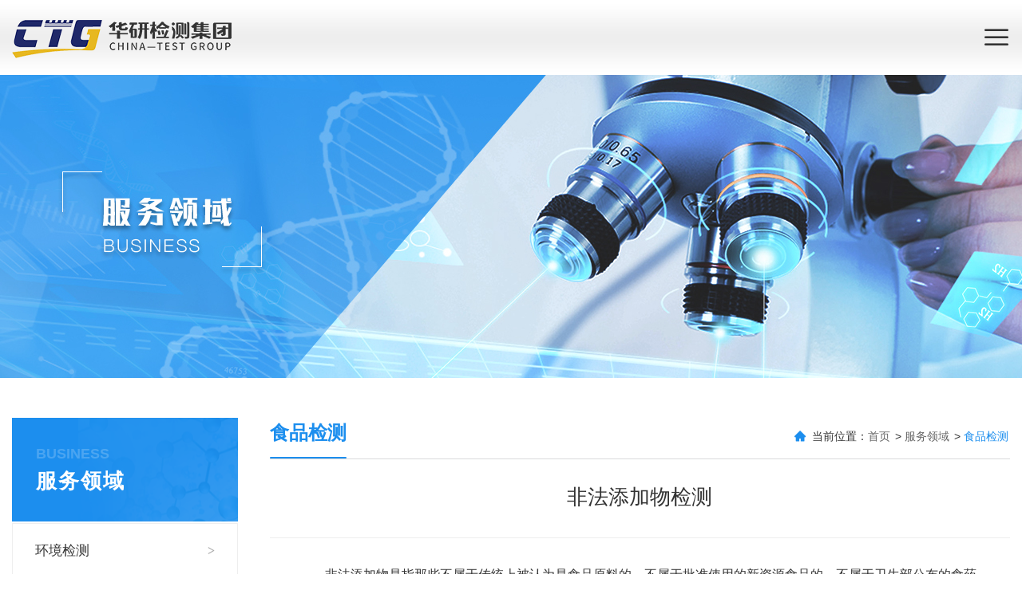

--- FILE ---
content_type: text/html
request_url: http://www.china-test.group/product/191.html
body_size: 5611
content:
<html>
    <head>
     
        <meta charset="UTF-8">
        <meta http-equiv="X-UA-Compatible" content="IE=edge">
        <meta content="width=device-width, initial-scale=1.0, maximum-scale=1.0, user-scalable=0" name="viewport">
        <meta name="apple-mobile-web-app-capable" content="yes">
        <meta name="apple-mobile-web-app-status-bar-style" content="black">
        <meta name="format-detection" content="telephone=no">
        <meta http-equiv="X-UA-Compatible" content="IE=7">

<meta name="baidu-site-verification" content="code-y1tUzdQz5k" />

<title>非法添加物检测-食品检测-华研检测集团-权威的综合检测和认证服务机构-第三方检测机构</title>
<meta name="Keywords" content="华研检测、食品检测、环境检测、化工检测、水质检测、日化品检测、油品检测、第三方检测" >
<meta name="Description" content="非法添加物是指那些不属于传统上被认为是食品原料的、不属于批准使用的新资源食品的、不属于卫生部公布的食药两用或作为普通食品管理物质的、也未列入《食品添加剂使用卫生标准》（GB 2760）及卫生部食品添加">

    <link rel="shortcut icon" href="/Templates/huayanjt/images/logo-icon.png" type="image/x-icon" />
    <link rel="stylesheet" href="/Templates/huayanjt/css/animate.min.css">
    <link rel="stylesheet" href="/Templates/huayanjt/css/swiper.min.css">
    <link rel="stylesheet" href="/Templates/huayanjt/css/style.css">

    <script src="/Templates/huayanjt/js/jquery.min.js"></script>
    <script src="/Templates/huayanjt/js/swiper.min.js"></script>	

</head>
<body>

    <div class="tx-head floats">
        <div class="centers">
            <a class="tx-head-logo fl" href="/" title="华研检测集团-权威的综合检测和认证服务机构-第三方检测机构"><img src="/Templates/huayanjt/images/logo.png" alt="华研检测集团-权威的综合检测和认证服务机构-第三方检测机构" /></a>
            <div class="tx-head-btn fr"><i>&#xe624;</i></div>
            <ul class="tx-head-nav fr">
                <li class="active"><a href="/" title="首页">首页</a></li>
                
                    <li><a href="/about/1.html">关于华研</a>
                        <ul class="sub-menu">
                            
                                <li><a href="/about/63.html">华研介绍</a></li>
                            
                                <li><a href="/newslist/3-1.html">荣誉资质</a></li>
                            
                                <li><a href="/newslist/66-1.html">实验仪器</a></li>
                            
                                <li><a href="/newslist/73-1.html">办公环境</a></li>
                            
                                <li><a href="/a/about/81.html">公正性承诺</a></li>
                            
                        </ul>
                    </li>
                
                    <li><a href="/newslist/4-1.html">华研新闻</a>
                        <ul class="sub-menu">
                            
                                <li><a href="/newslist/56-1.html">公司新闻</a></li>
                            
                                <li><a href="/newslist/54-1.html">行业新闻</a></li>
                            
                                <li><a href="/newslist/75-1.html">政策法规</a></li>
                            
                        </ul>
                    </li>
                
                    <li><a href="/productlist/2-1.html">服务领域</a>
                        <ul class="sub-menu">
                            
                                <li><a href="/productlist/13-1.html">环境检测</a></li>
                            
                                <li><a href="/productlist/10-1.html">食品检测</a></li>
                            
                                <li><a href="/productlist/11-1.html">油品检测</a></li>
                            
                                <li><a href="/productlist/12-1.html">化工检测</a></li>
                            
                                <li><a href="/productlist/68-1.html">农资检测</a></li>
                            
                                <li><a href="/productlist/14-1.html">日化检测</a></li>
                            
                                <li><a href="/productlist/69-1.html">建材检测</a></li>
                            
                                <li><a href="/productlist/70-1.html">纺织检测</a></li>
                            
                                <li><a href="/productlist/71-1.html">家电检测</a></li>
                            
                                <li><a href="/productlist/80-1.html">燃气具检测</a></li>
                            
                                <li><a href="/productlist/79-1.html">消防产品</a></li>
                            
                                <li><a href="/productlist/78-1.html">电动自行车检测</a></li>
                            
                                <li><a href="/productlist/77-1.html">电力电网检测</a></li>
                            
                                <li><a href="/productlist/52-1.html">计量校准</a></li>
                            
                                <li><a href="/productlist/53-1.html">更多检测</a></li>
                            
                        </ul>
                    </li>
                
                    <li><a href="/downlist/67-1.html">人才培养</a>
                        <ul class="sub-menu">
                            
                        </ul>
                    </li>
                
                    <li><a href="/jobtlist/55-1.html">客户服务</a>
                        <ul class="sub-menu">
                            
                        </ul>
                    </li>
                
                    <li><a href="/newslist/64-1.html">服务网络</a>
                        <ul class="sub-menu">
                            
                        </ul>
                    </li>
                
                    <li><a href="/about/8.html">联系我们</a>
                        <ul class="sub-menu">
                            
                        </ul>
                    </li>
                
            </ul>
        </div>
    </div>

    <script>
        $('.tx-head-btn').click(function(){
            var dis = $('.tx-head-nav').css('display')
            if(dis == 'none'){
                $('.tx-head-nav').show()
            }else{
                $('.tx-head-nav').hide()
            }
        })
    </script>

    <div class="tx-banners products floats"><h3></h3></div>

    <div class="tx-mains floats">

        <div class="centers">

            <div class="tx-mains-left fl wow fadeInLeft animated" data-wow-delay="0.2s" style="visibility: visible; animation-delay: 0.2s; animation-name: fadeInLeft;">
    <span class="titles floats"><h4></h4><h3></h3></span>
    <ul class="mains floats"></ul>
</div>

            <div class="tx-mains-right fr wow fadeInRight animated" data-wow-delay="0.2s" style="visibility: visible; animation-delay: 0.2s; animation-name: fadeInRight;">

                <div class="titles floats">
    <h3 class="fl"></h3>
    <span class="fr ">
      <i>&#xe6f9;</i>当前位置：<a href="/" title="首页">首页</a> <span class="positions"> &gt; <a href="/productlist/2-1.html">服务领域</a> &gt; <a href="/productlist/10-1.html">食品检测</a></span>
    </span>
</div>

                <div class="tx-newsc floats">
                    <div class="tx-newsc-title floats">
                        <h3 class="floats">非法添加物检测</h3>
                    </div>
                    <div class="tx-newsc-main tx-contentss floats">
                        <p>非法添加物是指那些不属于传统上被认为是食品原料的、不属于批准使用的新资源食品的、不属于卫生部公布的食药两用或作为普通食品管理物质的、也未列入《食品添加剂使用卫生标准》（GB 2760）及卫生部食品添加剂公告、营养强化剂品种〔《食品营养强化剂使用卫生标准》（GB 14880-2012）及卫生部食品添加剂公告〕的及其他法律法规允许使用物质之外的物质。</p><p>&nbsp; 根据《人民法院、人民检察院关于办理危害食品安全刑事案件适用法律若干问题的解释》，为有针对性地打击在食品生产经营过程中蓄意违法添加非食用物质的行为，警醒食品生产经营者和从业人员严格守法并按相关食品安全标准生产经营，切实保护人民身体健康，促进食品行业健康安全发展，2014年9月29日卫生计生委办公厅发布食品中可能违法添加的非食用物质名单（征求意见稿），对原卫生部公告的6批《食品中可能违法添加的非食用物质和易滥用的食品添加剂名单》进行了清理、整合，提出《食品中可能违法添加的非食用物质名单》（征求意见稿）。</p><p>&nbsp; 华研检测集团作为食品检测机构，依据、标准对食品添加剂及非法添加物检测，依靠技术和设备，同时也在不断研究新出现的非法添加物检测方法，可以对食品添加剂及违法添加的非食用物质进行检测，以保障食品安全。</p><p>食品中可能违法添加的非食用物质名单（根据征求意见稿）</p><p style="text-align: center;"><img src="/upload/image/20201105/16045668338278822.jpg" title="非法添加物检测-华研检测——权威、精准、高效第三方检测机构_03.jpg" alt="非法添加物检测-华研检测——权威、精准、高效第三方检测机构_03.jpg"/></p><script src="/inc/AspCms_VisitsAdd.asp?id=191"></script>                    </div>
                    <div class="tx-newsc-page floats">
                        <a href="/product/190.html" class="fl"><h3>上一篇：玉米检测</h3></a>
                        <a href="/product/192.html" class="fr"><h3>下一篇：燕窝检测</h3></a>
                    </div>
                </div>

            </div>

        </div>

    </div>

    <script type="text/javascript" src="/js/pagemode.js"></script><script>checkMode(1)</script><script type="text/javascript" src="/inc/AspCms_Statistics.asp"></script><div class="tx-footer floats">
    <div class="centers">
        <div class="tx-footer-left navs fl">
            <h3 class="tx-footer-title">底部导航</h3>
            <ul>
                <li><a href="/about/1.html">关于华研</a></li>
                <li><a href="/productlist/2-1.html">服务领域</a></li>
                <li><a href="/jobtlist/55-1.html">客户服务</a></li>
                <li><a href="/newslist/4-1.html">华研新闻</a></li>
                <li><a href="/downlist/67-1.html">人才培养</a></li>
                <li><a href="/newslist/64-1.html">服务网络</a></li>
                <li><a href="/about/8.html">联系我们</a></li>
            </ul>
        </div>
        <div class="tx-footer-left contact fl">
            <h3 class="tx-footer-title">联系我们</h3>
            <ul>
                <li>地址：西安市国家自由贸易试验区沣东新城中兴深蓝产业园二区华研大厦 </li>
                <li>邮箱：chinatest@china-test.cc</li>
                <li>网址：www.china-test.group </li>
            </ul>
        </div>
        <div class="tx-footer-left contact fl">
            <h3 class="tx-footer-title">热线电话</h3>
            <ul>
                <li><h4>400-1518-029</h4></li>
                <li>(周一至周五 9:00-18:00)</li>
            </ul>
        </div>
        <div class="tx-footer-left contact fr">
            <h3 class="tx-footer-title">关注我们</h3>
            <ul>
                <li><img src="/Templates/huayanjt/images/ewm.jpg" alt="二维码"></li>
            </ul>
        </div>
        <div class="tx-footer-center floats">
            <div class="tx-footer-friend fl">
                <h3 class="tx-footer-title fl">友情链接</h3>
                <ul class="fl">
                     
                    <li><a href="http://www.china-test.group/" target="_blank">华研检测集团</a></li>
                    
                    <li><a href="http://www.xagklh.cn/" target="_blank">西安高科理化</a></li>
                    
                    <li><a href="http://www.china-test.group/" target="_blank">山西分公司</a></li>
                    
                    <li><a href="http://www.china-test.group/" target="_blank">四川分公司</a></li>
                    
                    <li><a href="http://www.china-test.group/" target="_blank">河北分公司</a></li>
                    
                    <li><a href="http://www.china-test.group/" target="_blank">陕西分公司</a></li>
                    
                    
                </ul>
            </div>
        </div>
    </div>
</div>

<div class="tx-footer-down floats">
    <div class="centers">
        Copyright &#169; 2019-2021 华研检测集团 - 专业的第三方检测机构  版权所有 <br><a href="https://beian.miit.gov.cn/" target="_blank"> 陕ICP备20012333号-3</a>  <br>技术支持：<a href="https://www.iqishun.com/" target="_blank"> 祈舜网络</a>
    </div>
</div>



<script>
    var bigName = $('.tx-mains-right .positions a').eq(0).text();
    var sinName = $('.tx-mains-right .positions a:last-child').text();
    $('.tx-mains-left .titles h3').text(bigName);
    $('.tx-banners h3').text(bigName);
    $('.tx-mains-right .titles h3').text(sinName);
    if(bigName == '关于华研'){
        $('.tx-mains-left .titles h4').text('ABOUT US');
    }else if(bigName == '华研新闻'){
        $('.tx-mains-left .titles h4').text('NEWS');
    }else if(bigName == '服务领域'){
        $('.tx-mains-left .titles h4').text('BUSINESS');
    }else if(bigName == '人才培养'){
        $('.tx-mains-left .titles h4').text('JOIN US');
    }else if(bigName == '客户服务'){
        $('.tx-mains-left .titles h4').text('CUSTOMER SERVICE');
    }else if(bigName == '服务网络'){
        $('.tx-mains-left .titles h4').text('NETWORK');
    }else if(bigName == '联系我们'){
        $('.tx-mains-left .titles h4').text('CONTACT US');
    }

    $('.tx-head-nav > li').each(function(){
        var bigNav = $(this).children('a').text();
        if(bigNav == bigName){
            $(this).addClass('active').siblings().removeClass('active');
            var sinNav = $(this).find('.sub-menu').html();
            $('.tx-mains-left .mains').html(sinNav);
            if($(this).find('.sub-menu li').length <= 0){
                $('.tx-mains-left .mains').html($('.tx-head-nav > li:nth-child(2)').find('.sub-menu').html());
            }
        }
    })
    $('.tx-mains-left .mains li').each(function(){
        if($(this).text() == sinName){
            $(this).addClass('active');
        }
        $(this).find('a').append('<i>></i>')
    })
</script>

<script>
    $('.tx-contentss img').parent('p').css('text-indent','0');
</script>

<script>
    // 导航下拉
    $('.tx-head-nav > li').hover(function () {
        $(this).children('.sub-menu').stop().slideToggle(380);
    });
</script>

<script type="text/javascript">
    $(window).scroll(function(){
        var h_num=$(window).scrollTop();
        if(h_num > 20){
            $('.tx-head').addClass('fixer');
        }else{
            $('.tx-head').removeClass('fixer');
        }
    });
</script>

<script src="/Templates/huayanjt/js/wow.min.js"></script>
<script>
    var widths = $(window).width();
    if(widths > 768){
        if (!(/msie [6|7|8|9]/i.test(navigator.userAgent))){
            new WOW().init();
        };
    }
</script>

<script src="/Templates/huayanjt/js/jsmodern-1.1.1.min.js"></script>
<script>
    jsModern.share({
        qrcode: ".share-qrcode",
        qzone: ".share-qzone",
        sina: ".share-sina",
        qq: ".share-qq"
    });
</script>

<script>
    $('.tx-qqs').attr('target','_blank');
    $('.tx-qqs').click(function(){
        window.open("http://kht.zoosnet.net/LR/Chatpre.aspx?id=KHT93841071&lng=cn");
	});
</script>

<script>
    var widths = $(window).width();
    if(widths <= 768){
        var len = $('.tx-mains-left .mains li').length;
        if(len > 4){
            $('.tx-mains-left .mains li').css('width', (100 / 4) + '%')
        }else{
            $('.tx-mains-left .mains li').css('width', (100 / len) + '%')
        }
    }
</script>


<script src='/js/tj.js'></script></body>
</html>

--- FILE ---
content_type: text/css
request_url: http://www.china-test.group/Templates/huayanjt/css/style.css
body_size: 8701
content:
@charset "utf-8";
body{ margin:0 auto; font-size:12px;color:#333; font-family:"Microsoft yahei",Arial, Helvetica, sans-serif; line-height:normal;}
html,body,div,dl,dt,dd,ul,ol,li,h1,h2,h3,h4,h5,h6,pre,code,form,fieldset,legend,input,button,textarea,p,blockquote,th,td{ padding:0; margin:0;}
h4,h5,h6{font-weight:normal;}
ul,li{ list-style:none;}
li{float: left;}
*{ margin:0px; padding:0px;-webkit-box-sizing: border-box;-moz-box-sizing: border-box;box-sizing: border-box;transition: 0.5s;-moz-transition: 0.5s;-webkit-transition: 0.5s;-o-transition: 0.5s;}
::before,::after{transition: 0.5s;-moz-transition: 0.5s;-webkit-transition: 0.5s;-o-transition: 0.5s;}
h3,b,em,h4,i{transition: 0s;-moz-transition: 0s;-webkit-transition: 0s;-o-transition: 0s;}
img{border:0px;max-width: 100%;height: auto !important;}
a { color:#333; text-decoration:none;}
dd,dl,dt,em,h1,h2,h3,h4,h5,i{font-weight:normal;font-style:normal}
i,em{font-style: normal;}
a:hover {color:#1c8eee;text-decoration: none;}
a:active{text-decoration:none}
a:focus{outline:none;}
.clear{ clear:both;}
.fl{float: left;}
.fr{float: right;}
.aligncenter {clear: both;display: block;margin: 0 auto 1.75em;}
.alignleft {float: left;margin: 0.375em 1.75em 1.75em 0;}
.alignright {float: right;margin: 0.375em 0 1.75em 1.75em;}
blockquote.alignleft {margin: 0.3157894737em 1.4736842105em 1.473684211em 0;}
blockquote.alignright {margin: 0.3157894737em 0 1.473684211em 1.4736842105em;}
blockquote.aligncenter {margin-bottom: 1.473684211em;}
.floats{float: left;width: 100%;}
.centers{margin: 0 auto;max-width: 1250px;clear:both;}
body{min-width: 1280px;}

img{ border: none;vertical-align: middle;}
input,textarea{border: none;outline: none; background:none;}
button{border: none;outline: none; background:none;}

html,body{width:100%;height:100%;}
.swiper-container{width:100%;}
.swiper-slide,.swiper-wrapper{height: auto;}

.tx-qqs,.tx-boxx{cursor: pointer;}
.tx-padding{padding:66px 0 50px;}

@font-face {
	font-family: 'iconfont';  /* Project id 2536827 */
	src: url('//at.alicdn.com/t/font_2536827_fj1n19rwpgl.woff2?t=1626104673785') format('woff2'),
		 url('//at.alicdn.com/t/font_2536827_fj1n19rwpgl.woff?t=1626104673785') format('woff'),
		 url('//at.alicdn.com/t/font_2536827_fj1n19rwpgl.ttf?t=1626104673785') format('truetype');
  }
i{font-family: "iconfont";}

.imgs img{position: absolute;top:0;left:50%;height:100% !important;max-width: none;min-width: 100%;transform: translate(-50%, 0);-webkit-transform: translate(-50%, 0);-ms-transform: translate(-50%, 0);}
.imgs:hover img{transform: scale(1.06) translate(-50%, 0);-webkit-transform: scale(1.06) translate(-50%, 0);-ms-transform: scale(1.06) translate(-50%, 0);}

.tx-head{position: fixed;top:0;left:0;z-index: 998;background:#fff url('../images/head-bg.png');background-size: auto 100%;}
.tx-head-logo{margin:25px 0 21px;}
.tx-head-nav{border-right: 1px solid #f2f2f2;}
.tx-head-nav > li{border-left: 1px solid #f2f2f2;}
.tx-head-nav > li > a{position: relative; display: block; line-height: 94px;font-size: 16px;padding:0 18px;min-width:100px;text-align:center}
.tx-head-nav > li > a::before{content:'';position: absolute;bottom:0px;right:0;left:0;margin:0 auto;width: 0px;height:3px;background:#1c8eee;}
.tx-head-nav > li.active > a{color: #1c8eee;}
.tx-head-nav > li:hover > a::before,.tx-head-nav > li.active > a::before{width: 100%;}
.tx-head-nav .sub-menu{display: none; position: absolute;top:100%;left:0;z-index: 20;width: 100%;text-align: center;transition: 0s;-moz-transition: 0s;-webkit-transition: 0s;-o-transition: 0s;}
.tx-head-nav .sub-menu::before{content:'';position: absolute;top:0;left:0;width: 100%;height:100%;z-index: -1;background: #000;opacity: 0.6;filter:Alpha(opacity=60);}
.tx-head-nav .sub-menu li{position: relative; float: none;display: inline-block;padding:0 20px;}
.tx-head-nav .sub-menu li:before{content:'';position: absolute;top:0;bottom:0;left:0;margin:auto 0; background:#fff;width: 1px;height: 8px;opacity: 0.3;filter:Alpha(opacity=30);}
.tx-head-nav .sub-menu li:first-child:before{display: none;}
.tx-head-nav .sub-menu li a{line-height: 52px;color:#fff;font-size: 13px;}
.tx-head-nav .sub-menu li a:hover{color: #1c8eee;}

.tx-head.fixer{box-shadow: 0 2px 3px #eee;}
.tx-head.fixer .tx-head-logo{margin:15px 0 10px;}
.tx-head.fixer .tx-head-logo img{height:43px !important;}
.tx-head.fixer .tx-head-nav > li > a{line-height: 68px;}


.tx-banner{height:100%;}
.tx-banner .swiper-wrapper,.tx-banner .swiper-container{height: 100%;}
.tx-banner .swiper-slide{height:100%;background-position: center center; background-repeat: no-repeat;background-size:auto 100%;}
.tx-banner .swiper-slide .centers{position: relative; height:100%;}
.tx-banner .swiper-slide .text{position: absolute;left:10%;top:50%;transition: 1.5s;-moz-transition: 1.5s;-webkit-transition: 1.5s;-o-transition: 0.5s;transform: translate(0, -50%);-webkit-transform: translate(0, -50%);-ms-transform: translate(0, -50%);}
.tx-banner .swiper-slide-active .text{left:0;}
.tx-banner .swiper-pagination{bottom:40px;}
.tx-banner .swiper-pagination span{width: 65px;height:4px;background: #fff;border-radius: 0;opacity: 0.65;filter:Alpha(opacity=65);margin:0 5pxs}
.tx-banner .swiper-pagination span.swiper-pagination-bullet-active{background:#1c8eee;}

.tx-main{position: relative;z-index: 30;margin-top: 42px;}

.tx-notice{position: relative; padding:10px 20px;z-index: 10;}
.tx-notice:before{content:'';position: absolute;top:0;left:0; width: 100%;height:100%;z-index: -1;background:#f5f5f5;}
.tx-notice-main{position: relative; width: 65%;padding-left: 110px;}
.tx-notice-main .titles{position: absolute;left:0;top:0;line-height: 34px;font-size: 14px;}
.tx-notice-main .titles i{position: relative;top:2px; font-size: 18px;color:#1c8eee;margin-right: 12px;}
.tx-notice-main .swiper-container{height:34px;}
.tx-notice-main .swiper-slide a{display: block; font-size: 14px;line-height: 34px;height: 34px;overflow: hidden;text-overflow:ellipsis; white-space:nowrap;}

.tx-notice-form{position: relative; line-height: 34px; overflow: hidden;border-radius: 99px;z-index: 20;border:1px solid #1c8eee;}
.tx-notice-form::before{content:'';position: absolute;top:0;left:0;z-index: -1; width: 100%;height:100%;background:#1c8eee;opacity: 0.68;filter:Alpha(opacity=68);}
.tx-notice-form .text{float: left;width: 176px;line-height: 34px;background:none;border:none;color:#fff;font-size: 14px;padding:0 15px;}
.tx-notice-form .text::-webkit-input-placeholder{color:#fff;}
.tx-notice-form .submit{float: left;width: 34px;line-height: 34px; font-size: 12px; font-family: 'iconfont';color: #fff;font-size: 14px;cursor: pointer;}

.tx-index{background:#fff;padding:20px;box-shadow: 0 2px 8px #e2e2e2;margin-bottom: 35px;}

.tx-product{width: 18%;}
.tx-product .swiper-container{height: 506px;overflow: hidden;}
.tx-product .swiper-slide{width: 100%;background:#1c8eee;}
.tx-product .swiper-slide a{display: flex;height: 100%; align-items: center; color:#fff;padding:10px 10px 10px 25px;}
.tx-product .swiper-slide span{display: inline-block;width: 100%;}
.tx-product .swiper-slide i{float: left; position: relative; top:2px; font-size: 36px;color:#fff;margin-right: 12px;}
.tx-product .swiper-slide h3{font-size:17px;margin-bottom: 5px;}
.tx-product .swiper-slide h4{font-size:12px;}

.tx-product .swiper-slide:hover{opacity: 0.9;filter:Alpha(opacity=90);}

.tx-news{width: 82%;padding-left: 20px;margin-bottom: 20px;}
.tx-news-left{width: 46.6%;}
.tx-news-left .swiper-slide{position: relative; height:269px;overflow: hidden;}
.tx-news-left .swiper-slide img{position: absolute;}
.tx-news-left .swiper-slide h3{position: absolute;width: 100%;line-height: 38px;height:38px;color:#fff;padding:0 120px 0 20px; bottom:0;left:0;z-index: 20;overflow: hidden;text-overflow:ellipsis; white-space:nowrap;}
.tx-news-left .swiper-slide h3:before{content:'';position: absolute;top:0;left:0; width: 100%;height:100%;z-index: -1;background: #000;opacity: 0.7;filter:Alpha(opacity=70);}
.tx-news-left .swiper-pagination{right:0;width: 100px;left:auto;bottom:15px;}
.tx-news-left .swiper-pagination span{width: 8px;height:8px;background: #fff;opacity: 0.36;filter:Alpha(opacity=36);margin:0 6px !important;}
.tx-news-left .swiper-pagination span.swiper-pagination-bullet-active{background: #1c8eee;opacity: 1;filter:Alpha(opacity=100);}
.tx-news-right{position: relative; width: 53.4%;padding-left: 20px;}
.tx-news-right .nav{margin-bottom: 12px;}
.tx-news-right .nav li{position: relative; font-size: 18px;font-weight: bold;margin-right: 30px;padding-bottom: 10px;cursor: pointer;}
.tx-news-right .nav li:before{content:''; position: absolute;width: 0%;height:2px;background: #1c8eee;bottom:0;left:0;right:0;margin:0 auto;}
.tx-news-right .nav li.active{color:#1c8eee;}
.tx-news-right .nav li.active:before{width: 100%;}
.tx-news-right .mains{display: none;}
.tx-news-right .mains li{width: 100%;}
.tx-news-right .mains li a{float: left;width: 70%;font-size: 14px; line-height: 35px;height:35px;overflow: hidden;text-overflow:ellipsis; white-space:nowrap;}
.tx-news-right .mains li span{float: left;width: 30%;font-size: 12px;color:#888;text-align: right;line-height: 35px;}
.tx-news-right .mains li em{float: left;width: 100%;font-size: 13px;line-height: 24px;height:24px;color:#888;overflow: hidden;text-overflow:ellipsis; white-space:nowrap;}
.tx-news-right .mains .li1{padding-bottom: 10px;margin-bottom: 10px;border-bottom: 1px solid #eee;}
.tx-news-right .mains .li1 a{font-size: 16px;}
.tx-news-right .mains .more{position: absolute;right:0;top:4px;font-size: 14px;color:#888;}
.tx-news-right .mains .more:hover{color:#1c8eee;}

.tx-about{width: 82%;padding-left:20px;height:217px;}
.tx-about-nav{width: 20%; background: #f2f2f2 url('../images/about-bg.png') right bottom no-repeat;height:100%;padding:30px 32px;}
.tx-about-nav:nth-child(3){background-color: #1c8eee;}
.tx-about-nav li{clear: both;}
.tx-about-nav li h3{font-size: 17px;font-weight: bold;margin-bottom: 12px;}
.tx-about-nav li a{position: relative; font-size: 14px;line-height: 32px;height:32px;overflow: hidden;color:#666;padding-left:12px}
.tx-about-nav li a:before{content:'';position: absolute;left:0; top:0;bottom:0;margin:auto 0; width: 3px;height:3px;border-radius: 50%;background: #666;}
.tx-about-nav li a:hover{color:#1c8eee;padding-left: 15px;}
.tx-about-nav li a:hover:before{background: #1c8eee;}
.tx-about-nav:nth-child(3) h3,.tx-about-nav:nth-child(3) a{color:#fff;}
.tx-about-nav:nth-child(3) li a:before{background: #fff;}
.tx-about-nav:nth-child(3) a:hover{color:#fff;}
.tx-about-nav:nth-child(3) li a:hover:before{background: #fff;}
.tx-about-img{position: relative; width: 20%;height:100%;overflow: hidden;cursor: pointer;}

.tx-parent{overflow: hidden;margin-bottom: 45px;}
.tx-parent-title{margin-bottom: 25px;}
.tx-parent-title h4{font-size: 18px;color:#d9d9d9;margin-bottom: 10px;}
.tx-parent-title h3{position: relative; font-size: 28px;padding-left: 20px;line-height: 28px;}
.tx-parent-title h3::before{content:'';position: absolute;top:0;left:0;width: 3px;height:100%;border-radius: 99px;background: #1c8eee;}
.tx-parent-main {border:1px solid #eee;}
.tx-parent-main .swiper-container{overflow: visible;}
.tx-parent-main .swiper-slide{border-right: 1px solid #eee;text-align: center;padding:4px 12px;}
.tx-parent-main .swiper-slide img{max-height: 112px;max-width: 100%;}
.tx-parent-main .swiper-button{left:auto;right:0;width: 38px;border:1px solid #eee;height: 28px; line-height: 28px;background: #fff;top:-35px;}
.tx-parent-main .swiper-button:after{font-size: 14px;color:#666;}
.tx-parent-main .swiper-button:hover{background: #1c8eee;}
.tx-parent-main .swiper-button:hover:after{color:#fff;}
.tx-parent-main .swiper-button-prev{right:38px;}

.tx-footer{padding:60px 0 0;background: #25262c;color:#eee;}
.tx-footer-left{position: relative; margin-left: 99px;}
.tx-footer-left:first-child{margin-left: 0;}
.tx-footer-title{position: relative; font-size: 17px;color:#7c7d80;font-weight: bold;margin-bottom: 20px;padding-left:35px;line-height: 18px;}
.tx-footer-title::before{content:'';position: absolute;width: 13px;height:13px;border:3px solid #1c8eee;border-radius: 50%;top:0;left:0;}
.tx-footer-title::after{content:'';position:absolute;top:30px;left:8px;width: 2px;height:65px;background: #424348;}
.tx-footer-left ul{display: block; padding-left: 35px;}
.tx-footer-left li{font-size:14px; line-height: 38px;max-width: 303px;margin-right: 0;}
.tx-footer-left li a{color:#eee;}
.tx-footer-left li a:hover{color:#1c8eee;}
.tx-footer-left li h4{font-size: 29px;color:#1c8eee;}
.tx-footer-left li img{width:146px;}
.tx-footer-left.navs li:nth-child(2n-1){clear: left;margin-right: 55px;}
.tx-footer-left.navs li:nth-child(2n){clear: right;}
.tx-footer-left.contact li{clear: both;}
.tx-footer-center{margin:50px 0 40px;}
.tx-footer-friend{width: 100%;margin-top: 8px;}
.tx-footer-friend h3{margin-top: 3px;width:10%;}
.tx-footer-friend h3:after{display: none;}
.tx-footer-friend ul{width:90%;}
.tx-footer-friend a{font-size: 14px;color:#eee;line-height: 24px;margin-right: 38px;}
.tx-footer-share{width: 17%;text-align: right;}
.tx-footer-share a{display: inline-block;width: 40px; height:40px;text-align: center; line-height: 40px; border-radius: 50%;background: #c76365;margin-left: 24px;cursor: pointer;}
.tx-footer-share a i{font-size: 24px;display: inline-block;color:#fff;}
.tx-footer-share .bshare-weixin{background: #86bd5e;}
.tx-footer-share .bshare-qqim{background: #77aaed;}

.tx-footer-down{background: #25262c;border-top: 1px solid #2e2f35;text-align: center;font-size:14px;line-height: 22px;color: #7c7d80;padding:25px 0;}
.tx-footer-down a{color:#7c7d80;}
.tx-footer-down a:hover{color:#fff;}
.tx-footer-down br{display: none;}

/* 内页 */
.tx-banners{position: relative; background-position: center center; background-repeat: no-repeat; height:380px;margin-top: 94px;}
.tx-banners:before{display: none;content:'';position:absolute;top:0;left:0;width:100%;height:100%;background:#000;opacity:0.3;z-index:10;}
.tx-banners.abouts{background-image: url('../images/ban-abouts.jpg');}
.tx-banners.contacts{background-image: url('../images/ban-contacts.jpg');}
.tx-banners.wwws{background-image: url('../images/ban-www.jpg');}
.tx-banners.cases{background-image: url('../images/ban-case.jpg');}
.tx-banners.joins{background-image: url('../images/ban-join.jpg');}
.tx-banners.products{background-image: url('../images/ban-product.jpg');}
.tx-banners.news{background-image: url('../images/ban-news.jpg');}
.tx-banners h3{display: none; position: absolute;font-size: 32px;color:#fff;z-index: 20; line-height: 68px;padding:0 80px; border:1px solid #fff; top:50%;left:50%;transform: translate(-50%, -50%);-webkit-transform: translate(-50%, -50%);-ms-transform: translate(-50%, -50%);}
.tx-banners h3::before{content:'';position: absolute;width: 100%;height:100%;z-index: -1;background: #fff;opacity: 0.1;filter:Alpha(opacity=10);top:0;left:0;}

.tx-mains{padding:50px 0;}

.tx-mains-left{width: 22.65%;}
.tx-mains-left .titles{background:#1c8eee url('../images/about-bg.png') right center no-repeat ; color:#fff;padding:35px 30px 33px;margin-bottom: 2px;}
.tx-mains-left .titles h3{font-size: 26px;font-weight: bold;letter-spacing: 2px;margin-top: 6px;}
.tx-mains-left .titles h4{font-size: 18px;opacity: 0.2;filter:Alpha(opacity=20);font-weight: bold;}
.tx-mains-left .mains{border:1px solid #eee;}
.tx-mains-left .mains li{width: 100%;border-bottom: 1px solid #eee;}
.tx-mains-left .mains li:last-child{border: none;}
.tx-mains-left .mains li a{position: relative; display: block; font-size: 17px;line-height: 20px; padding:24px 28px;}
.tx-mains-left .mains li a:before{content:''; position: absolute;top:0; bottom:0;margin:auto 0;left:0;width: 0;height:100%;background:#1c8eee;transition: 0.5s;-webkit-transition: 0.5s;-ms-transition: 0.5s;}
.tx-mains-left .mains li a i{float: right; font-size: 16px;font-weight: bold;color:#aaa; font-family: 'simsun';}
.tx-mains-left .mains li.active,.tx-mains-left .mains li:hover{border-bottom:#fff;}
.tx-mains-left .mains li.active a,.tx-mains-left .mains li:hover a{background:#f8f8f8;color: #1c8eee;font-weight: bold;}
.tx-mains-left .mains li.active a:before,.tx-mains-left .mains li:hover a:before{width: 4px;}

.tx-mains-right{width: 74.2%;}
.tx-mains-right.floats{width:100%;}
.tx-mains-right .titles{border-bottom:1px solid #D9DADB;margin-bottom: 30px;}
.tx-mains-right .titles h3{position: relative; font-size: 24px;font-weight:bold;color:#1c8eee; line-height: 28px;padding: 5px 0 18px;}
.tx-mains-right .titles h3:before{content:'';position: absolute;bottom:0;left:0; width: 100%;height:2px;border-radius: 99px;background:#1c8eee;}
.tx-mains-right .titles span{line-height: 26px;margin-top:10px;font-size: 14px;}
.tx-mains-right .titles span i{color:#1c8eee;margin-right: 8px;}
.tx-mains-right .titles span a{margin-right:2px;color:#666;}
.tx-mains-right .titles span a:last-child{color:#1c8eee;}

.tx-mains-nav{margin-bottom: 50px;}
.tx-mains-nav li a{position: relative; display: block; font-size:18px;line-height: 60px;background:#EEF3F7;padding:0 45px;}
.tx-mains-nav li.active a{background:#00A0DA;color:#fff;}
.tx-mains-nav li a::after{content:"";position: absolute;z-index: -1;bottom:0px;left:0;right:0;margin:0 auto;width: 0px;height:0px;border-top:10px solid #00A0DA;border-left:10px solid transparent;border-right:10px solid transparent;}
.tx-mains-nav li.active a::after{bottom:-10px;}

.tx-contentss,.tx-contentss p,.tx-contentss span,.tx-contentss div{font-size:16px;line-height:2;}
.tx-contentss img{position: relative;margin:15px 0;}
.tx-contentss p{font-size:16px;line-height: 2;margin-bottom: 12px;text-indent: 2em;}
.tx-contentss h3{font-size:18px;font-weight:bold;color:#1c8eee;margin:20px 0;}
.tx-contentss h3:nth-child(1){margin-top:0;}
.tx-contentss table{border:1px solid #e2e2e2;border-collapse:collapse;width:100%;text-align: center;}
.tx-contentss table td{border:1px solid #e2e2e2;line-height:46px;}
.tx-contentss table tr:first-child{background: #1c8eee;color:#fff;}
.tx-contentss table p{text-indent: 0;margin-bottom:0}

.tx-page{text-align: center;margin-top:38px;}
.tx-page span,.tx-page a{display: inline-block;margin:0 3px; font-size:14px;padding:0 15px; height: 35px; line-height:35px;border:1px solid #e2e2e2;border-radius: 3px;}
.tx-page span.nolink{display: none;}
.tx-page span.current{background: #1c8eee;}
.tx-page span font{color:#fff;}
.tx-page span:first-child{display: none;}
.tx-page span:hover,.tx-page a:hover{border-color:#1c8eee;}
.tx-page.abouts4 span,.tx-page.abouts4 a{color:#fff;}

/*荣誉资质*/

.tx-honorsl li{width: 33.33%; padding: 0 20px;border-bottom:1px solid #f2f2f2;margin-bottom: 30px;cursor: pointer;text-align: center;}
.tx-honorsl li .img{position: relative;height: 190px;overflow: hidden;border:1px solid #f2f2f2;background: #f6f6f6;}
.tx-honorsl li .img::before{content: '';position: absolute;top:0;left:0;z-index: 10; width: 100%;height:100%;background: #000 url(../images/honorl-bg.png) center center no-repeat;opacity: 0;filter:Alpha(opacity=0);}
.tx-honorsl li .img i{position: absolute;z-index: 20;top:6%;left:5%; width: 90%;height:88%;opacity: 0;filter:Alpha(opacity=0);}
.tx-honorsl li .img i:before{content:'';position: absolute;top:0;left:-1px; width: 0%;height:0%;border-top:1px solid #fff;border-left:1px solid #fff;transition: 1s;-webkit-transition: 1s;-ms-transition: 1s;}
.tx-honorsl li .img i:after{content:'';position: absolute;bottom:-1px;right:-1px; width: 0%;height:0%;border-bottom:1px solid #fff;border-right:1px solid #fff;transition: 1s;-webkit-transition: 1s;-ms-transition: 1s;}
.tx-honorsl li .img img{min-width: auto;padding:10px;max-width:100%;}
.tx-honorsl.honorsls li .img img{padding:0;max-width: none;min-width: 100%;}
.tx-honorsl li .text{position: relative; line-height: 50px;height:50px;z-index: 20; overflow: hidden;padding:0 20px;font-size:15px;color:#666;text-align: center;text-overflow:ellipsis; white-space:nowrap;}
.tx-honorsl li .text:before{content:'';position: absolute;bottom:0;left:0;right:0;margin:0 auto; width: 0;height:1px;background: #1c8eee;transition: 0.5s;-webkit-transition: 0.5s;-ms-transition: 0.5s;}

.tx-honorsl li:hover  .img::before{opacity: 0.66;filter:Alpha(opacity=66);}
.tx-honorsl li:hover .img i{opacity: 1;filter:Alpha(opacity=100);}
.tx-honorsl li:hover .img i:before,.tx-honorsl li:hover .img i:after{width: 100%;height:100%;}
.tx-honorsl li:hover .imgs:hover img{transform: scale(1) translate(-50%, 0);-webkit-transform: scale(1) translate(-50%, 0);-ms-transform: scale(1) translate(-50%, 0);}
.tx-honorsl li:hover .text:before{width: 100%;}
.tx-honorsl li:hover .text{color:#1c8eee;}

.tx-team-box{display: none; position: fixed;top:0;left:0;width: 100%;height:100%;z-index: 9999;}
.tx-team-box i{position: absolute;right:30px;top:30px;cursor: pointer; z-index: 20;width: 50px;height:50px;background:url('../images/close2.png') center center no-repeat;}
.tx-team-box:before{content:'';position: absolute;width: 100%;height:100%;background: #000;opacity: 0.7;filter:Alpha(opacity=70);}
.tx-team-box .mains{position: absolute;top:50%;left:50%;max-width: 80%;max-height:80%;padding-bottom: 60px; transform: translate(-50%, -50%);-webkit-transform: translate(-50%, -50%);-ms-transform: translate(-50%, -50%);}
.tx-team-box .mains img{max-height: 100%;}
.tx-team-box .mains h3{position: absolute;bottom:0;line-height: 50px;color:#fff;text-align: center;width: 100%;font-size:17px;}

/* 产品 */
.tx-productl-main li{width: 32%;margin-left: 2%;margin-bottom: 2%;}
.tx-productl-main li:nth-child(3n-2){margin-left: 0;}
.tx-productl-main li .img{position: relative; height:220px;overflow: hidden;}
.tx-productl-main li .text{position: relative; padding:14px 0;border-bottom:1px solid #f2f2f2;}
.tx-productl-main li .text:before{content:''; position: absolute;width: 0%;height:1px;background:#1c8eee;bottom:-1px;left:0;}
.tx-productl-main li .text h3{position: relative; font-size: 15px;line-height:25px;height:25px;overflow: hidden; padding-right: 40px;text-overflow:ellipsis; white-space:nowrap;}
.tx-productl-main li .text h3:before{content:'+';position: absolute;text-align: center;font-size: 24px;font-family: simsun;color:#b3b3b3; top:0;right:0;bottom:0;margin:auto 0; width: 25px;height:25px;border-radius: 50%;background-color:#fff;}
.tx-productl-main li:hover .text:before{width: 100%;}
.tx-productl-main li:hover .text h3{color:#1c8eee;}
.tx-productl-main li:hover .text h3:before{background:#1c8eee;color:#fff;}
.tx-productl-main li:hover .img{border-radius: 12px 12px 0 12px;}

/* 案例 */
.tx-casel-main{margin-top: -30px;}
.tx-casel-main li {position: relative; width: 100%;padding:30px 0;border-bottom:1px solid #f2f2f2;}
.tx-casel-main li::before{content:'';position: absolute;bottom:-1px;left:0;width: 0;height:1px;background:#1c8eee;transition: 0.5s;-webkit-transition: 0.5s;-ms-transition: 0.5s;}
.tx-casel-main li .img{position: relative; float: left; width: 25%; height:150px; overflow:hidden;}
.tx-casel-main li .text{width: 75%;padding-left:30px;}
.tx-casel-main li .text h3{font-size:18px;line-height: 24px;font-weight:bold;text-overflow:ellipsis; white-space:nowrap;margin-bottom: 12px;color:#333;overflow:hidden;}
.tx-casel-main li .text em{display: inline-block; font-size: 14px;color:#999;margin-right: 20px;}
.tx-casel-main li .text em b{font-weight: normal;}
.tx-casel-main li .text em img{margin-right: 8px;position: relative;top:-1px;}
.tx-casel-main li .text p{display: block;font-size: 14px;line-height: 28px;color:#999;height:56px;overflow: hidden;margin-top: 12px;}
.tx-casel-main li .text .more{display: inline-block; font-size: 14px;color:#1c8eee;margin-top: 10px;font-weight: normal;}
.tx-casel-main li .text .more img{position: relative;top:-1px;margin-left: 10px;}

.tx-casel-main li:hover .text h3{color:#1c8eee;}
.tx-casel-main li:hover:before{width: 100%;}

/* 新闻 */

.tx-newsl-main{margin-top: -30px;}
.tx-newsl-main li{position: relative; width: 100%; border-bottom: 1px solid #f2f2f2;}
.tx-newsl-main li:before{content:'';position: absolute;bottom:-1px;left:0;width: 0%;height:1px;background: #1c8eee;}
.tx-newsl-main li a{float:left;width: 100%; padding:30px 0 30px 90px;}
.tx-newsl-main li .date{position: absolute;top:30px;left:0;  width: 90px;border:1px solid #dcdcdc;text-align: center;font-size: 14px;line-height: 14px;padding:14px 10px;}
.tx-newsl-main li .date b{display: block;font-size: 32px;color:#1c8eee;line-height: 36px;padding-bottom: 8px;border-bottom: 1px solid #dcdcdc;margin-bottom: 10px;}
.tx-newsl-main li .text{padding-left: 27px;}
.tx-newsl-main li .text h3{font-size:17px;line-height: 34px;height:34px;text-overflow:ellipsis; white-space:nowrap;margin-bottom: 7px;color:#333;overflow:hidden;}
.tx-newsl-main li .text em{display: block;font-size: 14px;line-height: 28px;color:#666;height:56px;overflow: hidden;}

.tx-newsl-main li:hover:before{width: 100%;}
.tx-newsl-main li:hover .date{background: #1c8eee;color:#fff;border:1px solid #1c8eee;}
.tx-newsl-main li:hover .date b{color:#fff;}
.tx-newsl-main li:hover .text h3{font-weight: bold;color: #1c8eee;}

.tx-newsc-title { border-bottom: 1px solid rgb(238, 238, 238); padding-bottom: 18px; margin-bottom: 30px; text-align: center;}
.tx-newsc-title h3 { font-size: 26px;  padding: 0px 5%; margin-bottom:15px;}
.tx-newsc-title span{margin-top: 32px;  }
.tx-newsc-title em { font-size: 14px; color: rgb(153, 153, 153); margin-right: 25px;}
.tx-newsc-main { width: 92%; margin: 0px 4%; }
.tx-newsc-page { margin-top: 50px; }
.tx-newsc-page a { float: left; width: 50%; background: rgb(245, 245, 247); padding: 0px 38px; text-align: center; }
.tx-newsc-page a.fl { border-right: 1px solid rgb(255, 255, 255); }
.tx-newsc-page a h3 { position: relative; display: inline-block; font-size: 14px; line-height: 60px; height: 60px; overflow: hidden; text-overflow: ellipsis; white-space: nowrap; width: 100%; }
.tx-newsc-page a i { position: absolute; top: 0px; bottom: 0px; margin: auto 0px; font-family: simsun; font-size: 16px; color: rgb(102, 102, 102); }
.tx-newsc-page a.fl h3 { padding-left: 20px; background: url("") left center no-repeat; }
.tx-newsc-page a.fr h3 { padding-right: 20px; }
.tx-newsc-page a.fl i { left: 0px; }
.tx-newsc-page a.fr i { right: 0px; }

/* 人才 */
.tx-joinl{margin-top: -10px;}
.tx-joinl li{width: 100%;border-bottom:1px solid #fff;cursor: pointer;}
.tx-joinl li.one{cursor: unset;}
.tx-joinl li .nav{background: #f6f6f6;}
.tx-joinl li.one .nav{background: #1c8eee;}
.tx-joinl li .nav p{float: left; width: 25%;text-align: center;font-size:15px;line-height: 60px;height: 60px;}
.tx-joinl li.one .nav p{color:#fff;}
.tx-joinl li .nav p.onclick{position: relative; cursor: pointer;font-size:26px;font-family: '宋体';}
.tx-joinl li .nav p.onclick:before{content:'';position: absolute;top:0;bottom:0;right:0;left:0;margin:auto; width: 18px;height:2px;background: #999;}
.tx-joinl li .nav p.onclick:after{content:'';position: absolute;top:0;bottom:0;right:0;left:0;margin:auto; width: 2px;height:18px;background: #999;}
.tx-joinl li .content{display: none; background: #f7f7f7;padding:30px 38px;overflow: hidden;transition: 0s;-webkit-transition: 0s;-ms-transition: 0s;}
.tx-joinl li .content h3{font-size: 17px;line-height: 30px;color:#666;font-weight: bold;margin-bottom:10px;margin-top:30px;}
.tx-joinl li .content h3:nth-child(1){margin-top:0px;}
.tx-joinl li .content p{font-size: 14px;line-height: 32px;color:#7E808A;}
.tx-joinl li .content .xian{width: 100%;height: 1px;background: #E1E1E1;margin-top:20px;}
.tx-joinl li.active .nav{background: #E5EDF6;}
.tx-joinl li.active .nav p{color:#1c8eee;}
.tx-joinl li.active .nav p.onclick:after{height:0;}

.tx-joinl li:hover .nav{background: #E5EDF6;}
.tx-joinl li.one:hover .nav{background: #1c8eee;}
.tx-joinl li:hover .nav p{color:#1c8eee;}
.tx-joinl li.one:hover .nav p{color:#fff;}
.tx-joinl li:hover .nav p.onclick:before,.tx-joinl li:hover .nav p.onclick:after{background:#1c8eee;}

/*联系我们*/
.tx-contacts1 li{position: relative; width: 30.66%;overflow: hidden; margin-left: 4%;text-align: center;border:1px solid #f2f2f2;padding:38px 15px 33px;cursor: pointer;}
.tx-contacts1 li::before{content: '';position:absolute;top:50%;left:50%; width: 0%;height:0%;background:#1c8eee;z-index: -1;border-radius: 50%;opacity: 0;filter:Alpha(opacity=0); transform: translate(-50%, -50%);-webkit-transform: translate(-50%, -50%);-ms-transform: translate(-50%, -50%);}
.tx-contacts1 li:first-child{margin-left:0;}
.tx-contacts1 li i.icon{display: inline-block;width: 64px;height:64px;background: #1c8eee;color:#fff;line-height: 64px;border-radius: 50%;font-size: 35px;}
.tx-contacts1 li h3{font-size: 17px;font-weight:bold;line-height: 18px;margin:20px 0 15px;}
.tx-contacts1 li em{font-size: 14px;color:#666;display:block;line-height:22px;min-height:44px;}
.tx-contacts1 li i.bg{position: absolute;z-index: 10;top:6%;left:5%; width: 90%;height:88%;opacity: 0;filter:Alpha(opacity=0);}
.tx-contacts1 li i.bg:before{content:'';position: absolute;top:0;left:-1px; width: 0%;height:0%;border-top:1px solid #fff;border-left:1px solid #fff;transition: 1s;-webkit-transition: 1s;-ms-transition: 1s;}
.tx-contacts1 li i.bg:after{content:'';position: absolute;bottom:-1px;right:-1px; width: 0%;height:0%;border-bottom:1px solid #fff;border-right:1px solid #fff;transition: 1s;-webkit-transition: 1s;-ms-transition: 1s;}

.tx-contacts1 li:hover:before,.tx-contacts1 li:hover:after{width: 150%;height:150%;opacity: 1;filter:Alpha(opacity=100);}
.tx-contacts1 li:hover i.icon{background: #fff;color:#1c8eee;}
.tx-contacts1 li:hover h3,.tx-contacts1 li:hover em{color:#fff;}
.tx-contacts1 li:hover i.bg{opacity: 0.5;filter:Alpha(opacity=50);}
.tx-contacts1 li:hover i.bg:before,.tx-contacts1 li:hover i.bg:after{width: 100%;height:100%;}

.tx-contacts2{height:480px;margin-top: 30px;}
.tx-contacts2 #map{width: 100%;height:100%;}
.tx-contacts2 #map img{max-width: none !important;}

/*服务*/
.tx-www .swiper-container{padding-bottom: 30px;}
.tx-www .swiper-slide {height:260px; cursor: pointer;margin-bottom: 30px;}
.tx-www .swiper-slide h3{font-size: 15px;line-height: 42px;height:42px;overflow: hidden;padding:0 20px;background: #f6f6f6;text-align: center;}
.tx-www .swiper-slide:hover h3{background: #1c8eee;color:#fff;}
.tx-www .swiper-wrapper {position: relative;z-index: 1; display: flex;transition-property: transform; box-sizing: content-box;flex-direction:row;}

.tx-searchl-main{min-height: 340px;}
.tx-searchl-main li{border-bottom:1px solid #eee;width: 100%;}
.tx-searchl-main li a{font-size: 15px;line-height: 55px;height:55px;overflow: hidden;text-overflow:ellipsis; white-space:nowrap;}
.tx-searchl-main li a b{color:#1c8eee;margin-right: 10px;}

.tx-head-btn{display: none;font-size: 30px;width: 35px;height:35px;line-height: 35px;text-align: center;cursor: pointer;margin-top: 30px;}
.tx-head.fixer .tx-head-btn{margin-top: 18px;}
@media only screen and (max-width: 1280px){

	.tx-head{padding: 0 15px;}

	.tx-head-btn{display: block;}
	.tx-head-nav{display: none;position: absolute;top:100%;left: 0;width: 100%;z-index: 999;text-align: center;}
	.tx-head-nav:before{content:'';position: absolute;z-index: -1;width: 100%;height:100%;left: 0;top:0; background:#fff;opacity: 0.75;}
	.tx-head-nav > li{display: inline-block;float: none;border:none;}
	.tx-head-nav > li > a{line-height: 70px;}
}